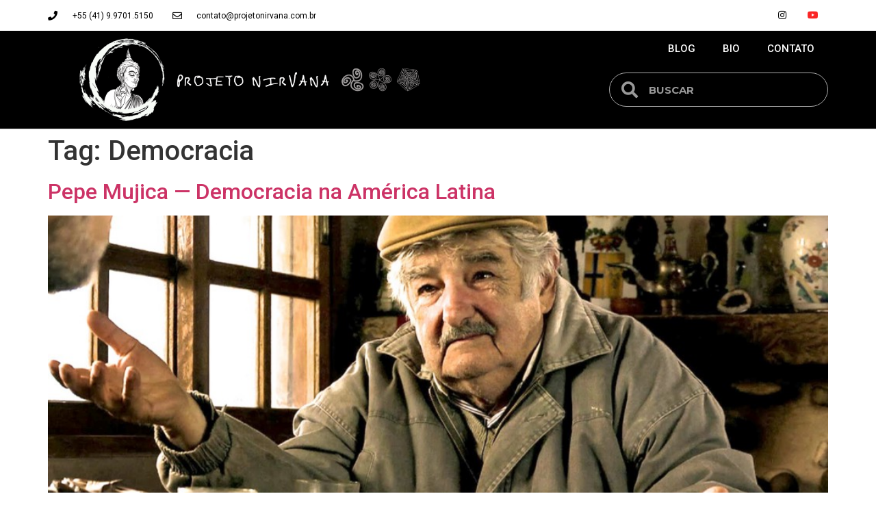

--- FILE ---
content_type: text/css
request_url: https://projetonirvana.com.br/wp-content/uploads/elementor/css/post-3831.css?ver=1729880360
body_size: 1110
content:
.elementor-3831 .elementor-element.elementor-element-3e395f2 > .elementor-container{min-height:45px;}.elementor-3831 .elementor-element.elementor-element-3e395f2 > .elementor-container > .elementor-column > .elementor-widget-wrap{align-content:center;align-items:center;}.elementor-3831 .elementor-element.elementor-element-3e395f2:not(.elementor-motion-effects-element-type-background), .elementor-3831 .elementor-element.elementor-element-3e395f2 > .elementor-motion-effects-container > .elementor-motion-effects-layer{background-color:#FFFFFF;}.elementor-3831 .elementor-element.elementor-element-3e395f2{transition:background 0.3s, border 0.3s, border-radius 0.3s, box-shadow 0.3s;}.elementor-3831 .elementor-element.elementor-element-3e395f2 > .elementor-background-overlay{transition:background 0.3s, border-radius 0.3s, opacity 0.3s;}.elementor-3831 .elementor-element.elementor-element-3706e845 .elementor-icon-list-items:not(.elementor-inline-items) .elementor-icon-list-item:not(:last-child){padding-bottom:calc(28px/2);}.elementor-3831 .elementor-element.elementor-element-3706e845 .elementor-icon-list-items:not(.elementor-inline-items) .elementor-icon-list-item:not(:first-child){margin-top:calc(28px/2);}.elementor-3831 .elementor-element.elementor-element-3706e845 .elementor-icon-list-items.elementor-inline-items .elementor-icon-list-item{margin-right:calc(28px/2);margin-left:calc(28px/2);}.elementor-3831 .elementor-element.elementor-element-3706e845 .elementor-icon-list-items.elementor-inline-items{margin-right:calc(-28px/2);margin-left:calc(-28px/2);}body.rtl .elementor-3831 .elementor-element.elementor-element-3706e845 .elementor-icon-list-items.elementor-inline-items .elementor-icon-list-item:after{left:calc(-28px/2);}body:not(.rtl) .elementor-3831 .elementor-element.elementor-element-3706e845 .elementor-icon-list-items.elementor-inline-items .elementor-icon-list-item:after{right:calc(-28px/2);}.elementor-3831 .elementor-element.elementor-element-3706e845 .elementor-icon-list-icon i{color:#000000;transition:color 0.3s;}.elementor-3831 .elementor-element.elementor-element-3706e845 .elementor-icon-list-icon svg{fill:#000000;transition:fill 0.3s;}.elementor-3831 .elementor-element.elementor-element-3706e845{--e-icon-list-icon-size:14px;--icon-vertical-offset:0px;}.elementor-3831 .elementor-element.elementor-element-3706e845 .elementor-icon-list-icon{padding-right:13px;}.elementor-3831 .elementor-element.elementor-element-3706e845 .elementor-icon-list-item > .elementor-icon-list-text, .elementor-3831 .elementor-element.elementor-element-3706e845 .elementor-icon-list-item > a{font-size:12px;}.elementor-3831 .elementor-element.elementor-element-3706e845 .elementor-icon-list-text{color:#000000;transition:color 0.3s;}.elementor-3831 .elementor-element.elementor-element-75bc109b .elementor-repeater-item-4b27cd1.elementor-social-icon{background-color:#FFFFFF;}.elementor-3831 .elementor-element.elementor-element-75bc109b .elementor-repeater-item-4b27cd1.elementor-social-icon i{color:#FA2626;}.elementor-3831 .elementor-element.elementor-element-75bc109b .elementor-repeater-item-4b27cd1.elementor-social-icon svg{fill:#FA2626;}.elementor-3831 .elementor-element.elementor-element-75bc109b{--grid-template-columns:repeat(0, auto);--icon-size:14px;--grid-column-gap:0px;--grid-row-gap:0px;}.elementor-3831 .elementor-element.elementor-element-75bc109b .elementor-widget-container{text-align:right;}.elementor-3831 .elementor-element.elementor-element-75bc109b .elementor-social-icon{background-color:#00000000;--icon-padding:1.1em;}.elementor-3831 .elementor-element.elementor-element-75bc109b .elementor-social-icon i{color:#000000;}.elementor-3831 .elementor-element.elementor-element-75bc109b .elementor-social-icon svg{fill:#000000;}.elementor-3831 .elementor-element.elementor-element-75bc109b .elementor-social-icon:hover{background-color:#000000;}.elementor-3831 .elementor-element.elementor-element-75bc109b .elementor-social-icon:hover i{color:#FFFFFF;}.elementor-3831 .elementor-element.elementor-element-75bc109b .elementor-social-icon:hover svg{fill:#FFFFFF;}.elementor-3831 .elementor-element.elementor-element-2894bec > .elementor-container > .elementor-column > .elementor-widget-wrap{align-content:center;align-items:center;}.elementor-3831 .elementor-element.elementor-element-2894bec:not(.elementor-motion-effects-element-type-background), .elementor-3831 .elementor-element.elementor-element-2894bec > .elementor-motion-effects-container > .elementor-motion-effects-layer{background-color:#000000;}.elementor-3831 .elementor-element.elementor-element-2894bec{border-style:solid;border-width:0px 0px 1px 0px;border-color:#d8d8d8;transition:background 0.3s, border 0.3s, border-radius 0.3s, box-shadow 0.3s;}.elementor-3831 .elementor-element.elementor-element-2894bec > .elementor-background-overlay{transition:background 0.3s, border-radius 0.3s, opacity 0.3s;}.elementor-3831 .elementor-element.elementor-element-18a25776 > .elementor-element-populated{margin:0px 0px 20px 0px;--e-column-margin-right:0px;--e-column-margin-left:0px;}.elementor-3831 .elementor-element.elementor-element-2b3955d0 .elementor-menu-toggle{margin-left:auto;background-color:rgba(0,0,0,0);}.elementor-3831 .elementor-element.elementor-element-2b3955d0 .elementor-nav-menu .elementor-item{font-size:15px;font-weight:500;text-transform:uppercase;}.elementor-3831 .elementor-element.elementor-element-2b3955d0 .elementor-nav-menu--main .elementor-item{color:#FFFFFF;fill:#FFFFFF;padding-top:5px;padding-bottom:5px;}.elementor-3831 .elementor-element.elementor-element-2b3955d0 .elementor-nav-menu--main .elementor-item:hover,
					.elementor-3831 .elementor-element.elementor-element-2b3955d0 .elementor-nav-menu--main .elementor-item.elementor-item-active,
					.elementor-3831 .elementor-element.elementor-element-2b3955d0 .elementor-nav-menu--main .elementor-item.highlighted,
					.elementor-3831 .elementor-element.elementor-element-2b3955d0 .elementor-nav-menu--main .elementor-item:focus{color:#FFFFFF;fill:#FFFFFF;}.elementor-3831 .elementor-element.elementor-element-2b3955d0 .elementor-nav-menu--main:not(.e--pointer-framed) .elementor-item:before,
					.elementor-3831 .elementor-element.elementor-element-2b3955d0 .elementor-nav-menu--main:not(.e--pointer-framed) .elementor-item:after{background-color:#FFFFFF;}.elementor-3831 .elementor-element.elementor-element-2b3955d0 .e--pointer-framed .elementor-item:before,
					.elementor-3831 .elementor-element.elementor-element-2b3955d0 .e--pointer-framed .elementor-item:after{border-color:#FFFFFF;}.elementor-3831 .elementor-element.elementor-element-2b3955d0 .e--pointer-framed .elementor-item:before{border-width:1px;}.elementor-3831 .elementor-element.elementor-element-2b3955d0 .e--pointer-framed.e--animation-draw .elementor-item:before{border-width:0 0 1px 1px;}.elementor-3831 .elementor-element.elementor-element-2b3955d0 .e--pointer-framed.e--animation-draw .elementor-item:after{border-width:1px 1px 0 0;}.elementor-3831 .elementor-element.elementor-element-2b3955d0 .e--pointer-framed.e--animation-corners .elementor-item:before{border-width:1px 0 0 1px;}.elementor-3831 .elementor-element.elementor-element-2b3955d0 .e--pointer-framed.e--animation-corners .elementor-item:after{border-width:0 1px 1px 0;}.elementor-3831 .elementor-element.elementor-element-2b3955d0 .e--pointer-underline .elementor-item:after,
					 .elementor-3831 .elementor-element.elementor-element-2b3955d0 .e--pointer-overline .elementor-item:before,
					 .elementor-3831 .elementor-element.elementor-element-2b3955d0 .e--pointer-double-line .elementor-item:before,
					 .elementor-3831 .elementor-element.elementor-element-2b3955d0 .e--pointer-double-line .elementor-item:after{height:1px;}.elementor-3831 .elementor-element.elementor-element-2b3955d0{--e-nav-menu-horizontal-menu-item-margin:calc( 0px / 2 );}.elementor-3831 .elementor-element.elementor-element-2b3955d0 .elementor-nav-menu--main:not(.elementor-nav-menu--layout-horizontal) .elementor-nav-menu > li:not(:last-child){margin-bottom:0px;}.elementor-3831 .elementor-element.elementor-element-2b3955d0 .elementor-nav-menu--dropdown{background-color:#f9f9f9;}.elementor-3831 .elementor-element.elementor-element-2b3955d0 .elementor-nav-menu--dropdown a:hover,
					.elementor-3831 .elementor-element.elementor-element-2b3955d0 .elementor-nav-menu--dropdown a.elementor-item-active,
					.elementor-3831 .elementor-element.elementor-element-2b3955d0 .elementor-nav-menu--dropdown a.highlighted{background-color:#e8c204;}.elementor-3831 .elementor-element.elementor-element-9c64f90 .elementor-search-form__container{min-height:50px;}.elementor-3831 .elementor-element.elementor-element-9c64f90 .elementor-search-form__submit{min-width:50px;}body:not(.rtl) .elementor-3831 .elementor-element.elementor-element-9c64f90 .elementor-search-form__icon{padding-left:calc(50px / 3);}body.rtl .elementor-3831 .elementor-element.elementor-element-9c64f90 .elementor-search-form__icon{padding-right:calc(50px / 3);}.elementor-3831 .elementor-element.elementor-element-9c64f90 .elementor-search-form__input, .elementor-3831 .elementor-element.elementor-element-9c64f90.elementor-search-form--button-type-text .elementor-search-form__submit{padding-left:calc(50px / 3);padding-right:calc(50px / 3);}.elementor-3831 .elementor-element.elementor-element-9c64f90 .elementor-search-form__icon{--e-search-form-icon-size-minimal:24px;}.elementor-3831 .elementor-element.elementor-element-9c64f90 input[type="search"].elementor-search-form__input{font-family:"Montserrat", Sans-serif;font-weight:700;}.elementor-3831 .elementor-element.elementor-element-9c64f90 .elementor-search-form__input,
					.elementor-3831 .elementor-element.elementor-element-9c64f90 .elementor-search-form__icon,
					.elementor-3831 .elementor-element.elementor-element-9c64f90 .elementor-lightbox .dialog-lightbox-close-button,
					.elementor-3831 .elementor-element.elementor-element-9c64f90 .elementor-lightbox .dialog-lightbox-close-button:hover,
					.elementor-3831 .elementor-element.elementor-element-9c64f90.elementor-search-form--skin-full_screen input[type="search"].elementor-search-form__input{color:#FFFFFF;fill:#FFFFFF;}.elementor-3831 .elementor-element.elementor-element-9c64f90:not(.elementor-search-form--skin-full_screen) .elementor-search-form__container{background-color:#000000;border-color:#ADADAD;border-width:1px 1px 1px 1px;border-radius:26px;}.elementor-3831 .elementor-element.elementor-element-9c64f90.elementor-search-form--skin-full_screen input[type="search"].elementor-search-form__input{background-color:#000000;border-color:#ADADAD;border-width:1px 1px 1px 1px;border-radius:26px;}.elementor-3831 .elementor-element.elementor-element-9c64f90 > .elementor-widget-container{margin:0px 0px 0px 0250px;}@media(max-width:1024px) and (min-width:768px){.elementor-3831 .elementor-element.elementor-element-7d2e0c10{width:70%;}.elementor-3831 .elementor-element.elementor-element-6b2664f8{width:30%;}}@media(max-width:1024px){.elementor-3831 .elementor-element.elementor-element-3e395f2{padding:10px 20px 10px 20px;}.elementor-3831 .elementor-element.elementor-element-75bc109b .elementor-social-icon{--icon-padding:0.9em;}.elementor-3831 .elementor-element.elementor-element-2894bec{padding:40px 20px 40px 20px;}}@media(max-width:767px){.elementor-3831 .elementor-element.elementor-element-3e395f2{padding:10px 20px 10px 20px;}.elementor-3831 .elementor-element.elementor-element-3706e845 .elementor-icon-list-items:not(.elementor-inline-items) .elementor-icon-list-item:not(:last-child){padding-bottom:calc(20px/2);}.elementor-3831 .elementor-element.elementor-element-3706e845 .elementor-icon-list-items:not(.elementor-inline-items) .elementor-icon-list-item:not(:first-child){margin-top:calc(20px/2);}.elementor-3831 .elementor-element.elementor-element-3706e845 .elementor-icon-list-items.elementor-inline-items .elementor-icon-list-item{margin-right:calc(20px/2);margin-left:calc(20px/2);}.elementor-3831 .elementor-element.elementor-element-3706e845 .elementor-icon-list-items.elementor-inline-items{margin-right:calc(-20px/2);margin-left:calc(-20px/2);}body.rtl .elementor-3831 .elementor-element.elementor-element-3706e845 .elementor-icon-list-items.elementor-inline-items .elementor-icon-list-item:after{left:calc(-20px/2);}body:not(.rtl) .elementor-3831 .elementor-element.elementor-element-3706e845 .elementor-icon-list-items.elementor-inline-items .elementor-icon-list-item:after{right:calc(-20px/2);}.elementor-3831 .elementor-element.elementor-element-3706e845 .elementor-icon-list-item > .elementor-icon-list-text, .elementor-3831 .elementor-element.elementor-element-3706e845 .elementor-icon-list-item > a{line-height:1.9em;}.elementor-3831 .elementor-element.elementor-element-6b2664f8 > .elementor-element-populated{margin:0px 0px 0px 0px;--e-column-margin-right:0px;--e-column-margin-left:0px;}.elementor-3831 .elementor-element.elementor-element-75bc109b .elementor-widget-container{text-align:center;}.elementor-3831 .elementor-element.elementor-element-2894bec{padding:30px 20px 30px 20px;}.elementor-3831 .elementor-element.elementor-element-2196267e{width:70%;}.elementor-3831 .elementor-element.elementor-element-18a25776{width:30%;}.elementor-3831 .elementor-element.elementor-element-2b3955d0 .elementor-nav-menu--main > .elementor-nav-menu > li > .elementor-nav-menu--dropdown, .elementor-3831 .elementor-element.elementor-element-2b3955d0 .elementor-nav-menu__container.elementor-nav-menu--dropdown{margin-top:44px !important;}}

--- FILE ---
content_type: text/css
request_url: https://projetonirvana.com.br/wp-content/uploads/elementor/css/post-3850.css?ver=1734698346
body_size: 89
content:
.elementor-3850 .elementor-element.elementor-element-62fca50f > .elementor-container > .elementor-column > .elementor-widget-wrap{align-content:center;align-items:center;}.elementor-3850 .elementor-element.elementor-element-62fca50f:not(.elementor-motion-effects-element-type-background), .elementor-3850 .elementor-element.elementor-element-62fca50f > .elementor-motion-effects-container > .elementor-motion-effects-layer{background-color:#E5E5E500;}.elementor-3850 .elementor-element.elementor-element-62fca50f{transition:background 0.3s, border 0.3s, border-radius 0.3s, box-shadow 0.3s;padding:50px 0px 50px 0px;}.elementor-3850 .elementor-element.elementor-element-62fca50f > .elementor-background-overlay{transition:background 0.3s, border-radius 0.3s, opacity 0.3s;}.elementor-3850 .elementor-element.elementor-element-385ef1c{--grid-template-columns:repeat(0, auto);--icon-size:14px;--grid-column-gap:0px;--grid-row-gap:0px;}.elementor-3850 .elementor-element.elementor-element-385ef1c .elementor-widget-container{text-align:center;}.elementor-3850 .elementor-element.elementor-element-385ef1c .elementor-social-icon{background-color:#00000000;--icon-padding:1.1em;}.elementor-3850 .elementor-element.elementor-element-385ef1c .elementor-social-icon i{color:#000000;}.elementor-3850 .elementor-element.elementor-element-385ef1c .elementor-social-icon svg{fill:#000000;}.elementor-3850 .elementor-element.elementor-element-385ef1c .elementor-social-icon:hover{background-color:#000000;}.elementor-3850 .elementor-element.elementor-element-385ef1c .elementor-social-icon:hover i{color:#FFFFFF;}.elementor-3850 .elementor-element.elementor-element-385ef1c .elementor-social-icon:hover svg{fill:#FFFFFF;}.elementor-3850 .elementor-element.elementor-element-70676dee{text-align:center;}.elementor-3850 .elementor-element.elementor-element-70676dee .elementor-heading-title{color:rgba(0,0,0,0.39);font-size:15px;font-weight:300;}.elementor-3850 .elementor-element.elementor-element-70676dee > .elementor-widget-container{padding:15px 0px 0px 0px;}@media(max-width:1024px){.elementor-3850 .elementor-element.elementor-element-62fca50f{padding:30px 25px 30px 25px;}.elementor-3850 .elementor-element.elementor-element-385ef1c .elementor-social-icon{--icon-padding:0.9em;}}@media(max-width:767px){.elementor-3850 .elementor-element.elementor-element-62fca50f{padding:30px 20px 30px 20px;}.elementor-3850 .elementor-element.elementor-element-385ef1c .elementor-widget-container{text-align:center;}.elementor-3850 .elementor-element.elementor-element-70676dee .elementor-heading-title{line-height:25px;}}